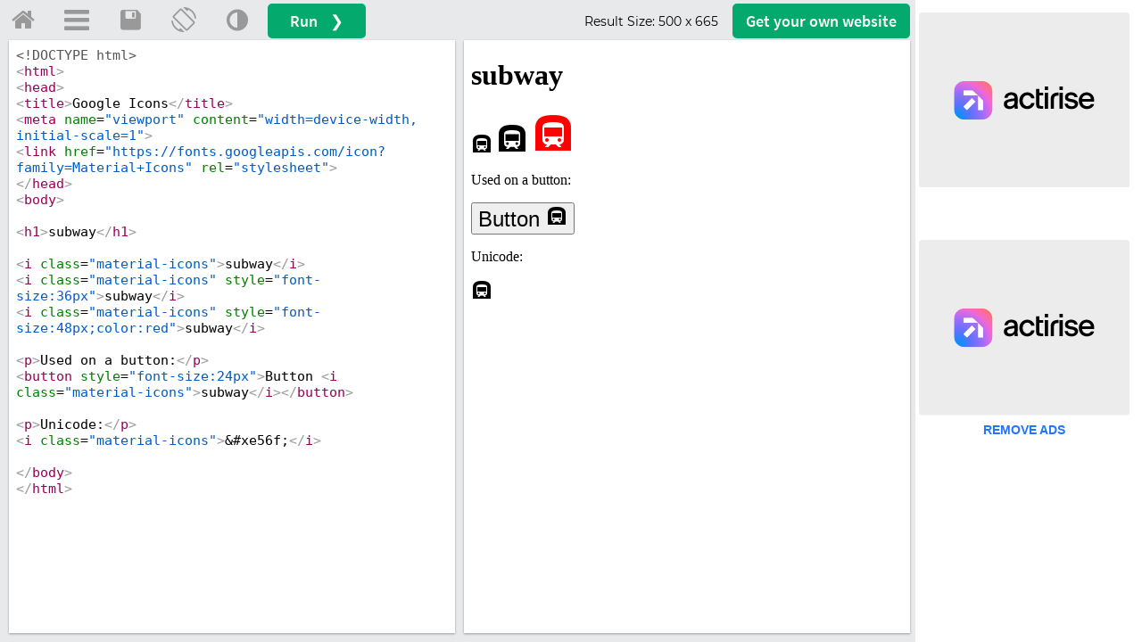

--- FILE ---
content_type: text/html
request_url: https://www.w3schools.com/icons/tryit.asp?filename=tryicons_google-subway
body_size: 9423
content:

<!DOCTYPE html>
<html lang="en-US">
<head>
<title>W3Schools Tryit Editor</title>
<meta name="viewport" content="width=device-width">
<meta name="viewport" content="width=device-width, initial-scale=1.0">
<meta property="og:image" content="https://www.w3schools.com/images/w3schools_logo_436_2.png">
<meta property="og:image:type" content="image/png">
<meta property="og:image:width" content="436">
<meta property="og:image:height" content="228">
<meta property="og:title" content="W3Schools online HTML editor">
<meta property="og:description" content="The W3Schools online code editor allows you to edit code and view the result in your browser">
<link rel="stylesheet" href="/lib/w3schools.css?v=1.0.1">
<link rel="icon" href="https://www.w3schools.com/favicon.ico">
<link rel="apple-touch-icon" sizes="180x180" href="/apple-touch-icon.png">
<link rel="icon" type="image/png" sizes="32x32" href="/favicon-32x32.png">
<link rel="icon" type="image/png" sizes="16x16" href="/favicon-16x16.png">
<link rel="manifest" href="/site.webmanifest" crossorigin="use-credentials">
<link rel="mask-icon" href="/safari-pinned-tab.svg" color="#04aa6d">
<meta name="msapplication-TileColor" content="#00a300">
<meta name="theme-color" content="#ffffff">
<link rel='stylesheet' href='/lib/codemirror.css'>
<script src='/lib/codemirror.js'></script>
<script src='/lib/codemirror_jsx.js'></script>

<link rel="stylesheet" href="/lib/sparteo.css?v=1.0.2">
<script data-cfasync=false data-no-optimize=1 data-wpmeteor-nooptimize=true nowprocket>window.FAST_CMP_OPTIONS={domainUid:"849c868d-5fd6-58f9-8963-b1468ae3b279",countryCode:"NO",jurisdiction:"tcfeuv2",customOpener: true,policyUrl:"https://www.w3schools.com/about/about_privacy.asp",displaySynchronous:!1,publisherName:"W3Schools",publisherLogo:function(r){return r.createElement("img",{src:"https://www.w3schools.com/images/w3schools_logo_500_04AA6D.webp",height:"40"})},bootstrap:{excludedIABVendors:[],excludedGoogleVendors:[]},custom:{vendors:[]},},function(){var o={484:function(r){window.FAST_CMP_T0=Date.now(),window.FAST_CMP_QUEUE={},window.FAST_CMP_QUEUE_ID=0,r.exports={name:"light",handler:function(){var r=Array.prototype.slice.call(arguments);if(!r.length)return Object.values(window.FAST_CMP_QUEUE);"ping"===r[0]?"function"==typeof r[2]&&r[2]({cmpLoaded:!1,cmpStatus:"stub",apiVersion:"2.0",cmpId:parseInt("388",10)}):window.FAST_CMP_QUEUE[window.FAST_CMP_QUEUE_ID++]=r}}}},n={};function e(r){return(e="function"==typeof Symbol&&"symbol"==typeof Symbol.iterator?function(r){return typeof r}:function(r){return r&&"function"==typeof Symbol&&r.constructor===Symbol&&r!==Symbol.prototype?"symbol":typeof r})(r)}var r,a=function r(e){var a=n[e];if(void 0!==a)return a.exports;var t=n[e]={exports:{}};return o[e](t,t.exports,r),t.exports}(484),i="__tcfapiLocator",c=window,t=c;for(;t;){try{if(t.frames[i]){r=t;break}}catch(o){}if(t===c.top)break;t=t.parent}if("custom"!==c.FAST_CMP_HANDLER)for(var s in r?(c.__tcfapi=a.handler,c.FAST_CMP_HANDLER=a.name):(function r(){var e=c.document,a=!!c.frames[i];if(!a)if(e.body){var t=e.createElement("iframe");t.style.cssText="display:none",t.name=i,e.body.appendChild(t)}else setTimeout(r,5);return!a}(),c.__tcfapi=a.handler,c.FAST_CMP_HANDLER=a.name,c.addEventListener("message",function(t){var o="string"==typeof t.data,r={};if(o)try{r=JSON.parse(t.data)}catch(t){}else r=t.data;var n="object"===e(r)?r.__tcfapiCall:null;n&&window.__tcfapi(n.command,n.version,function(r,e){var a={__tcfapiReturn:{returnValue:r,success:e,callId:n.callId}};t&&t.source&&t.source.postMessage&&t.source.postMessage(o?JSON.stringify(a):a,"*")},n.parameter)},!1)),window.FAST_CMP_QUEUE||{})c.__tcfapi.apply(null,window.FAST_CMP_QUEUE[s])}()</script>
<script data-cfasync=false data-no-optimize=1 data-wpmeteor-nooptimize=true nowprocket async charset=UTF-8 src=https://static.fastcmp.com/fast-cmp-stub.js></script>
<!-- Google Tag Manager -->
<script>
(function(w,d,s,l,i){w[l]=w[l]||[];w[l].push({'gtm.start':
new Date().getTime(),event:'gtm.js'});var f=d.getElementsByTagName(s)[0],
j=d.createElement(s),dl=l!='dataLayer'?'&l='+l:'';j.async=true;j.src=
'https://www.googletagmanager.com/gtm.js?id='+i+dl;f.parentNode.insertBefore(j,f);
})(window,document,'script','dataLayer','GTM-KTCFC3S');

var subjectFolder = location.pathname;
subjectFolder = subjectFolder.replace("/", "");
if (subjectFolder.startsWith("python/") == true ) {
  if (subjectFolder.includes("/numpy/") == true ) {
    subjectFolder = "numpy/"
  } else if (subjectFolder.includes("/pandas/") == true ) {
      subjectFolder = "pandas/"
  } else if (subjectFolder.includes("/scipy/") == true ) {
      subjectFolder = "scipy/"
  }
}
subjectFolder = subjectFolder.substr(0, subjectFolder.indexOf("/"));
</script>
<!-- End Google Tag Manager -->
<script src="/lib/uic.js?v=1.1.0"></script>
<script src="/lib/uic_prov.js?v=1.4.6"></script>
<script data-cfasync="false" type="text/javascript">

uic_prov_pre("tryit","",subjectFolder);
if (window.addEventListener) {              
    window.addEventListener("resize", browserResize);
} else if (window.attachEvent) {                 
    window.attachEvent("onresize", browserResize);
}
var xbeforeResize = window.innerWidth;

function browserResize() {
    var afterResize = window.innerWidth;
    if ((xbeforeResize < (970) && afterResize >= (970)) || (xbeforeResize >= (970) && afterResize < (970)) ||
        (xbeforeResize < (728) && afterResize >= (728)) || (xbeforeResize >= (728) && afterResize < (728)) ||
        (xbeforeResize < (468) && afterResize >= (468)) ||(xbeforeResize >= (468) && afterResize < (468))) {
        xbeforeResize = afterResize;
        uic_prov_run();
    }
    if (window.screen.availWidth <= 768) {
      restack(window.innerHeight > window.innerWidth);
    }
    fixDragBtn();
    showFrameSize();  
  
      
}
var fileID = "";
</script>
<style>
* {
  -webkit-box-sizing: border-box;
  -moz-box-sizing: border-box;
  box-sizing: border-box;
}
body {
  color:#000000;
  margin:0px;
  font-size:100%;
}
.trytopnav {
  height:48px;
  overflow:hidden;
  min-width:380px;
  position:absolute;
  width:100%;
  top:99px;

  background-color:#E7E9EB;
}
.topnav-icons {
  margin-right:8px;
}
.trytopnav a,.trytopnav button {
  color:#999999;
}
.w3-bar .w3-bar-item:hover {
  color:#757575 !important;
}
a.w3schoolslink {
  padding:0 !important;
  display:inline !important;
}
a.w3schoolslink:hover,a.w3schoolslink:active {
  text-decoration:underline !important;
  background-color:transparent !important;
}
#dragbar{
  position:absolute;
  cursor: col-resize;
  z-index:3;
  padding:5px;
}
#shield {
  display:none;
  top:0;
  left:0;
  width:100%;
  position:absolute;
  height:100%;
  z-index:4;
}
#framesize {
  font-family: 'Montserrat', 'Source Sans Pro', sans-serif;
  font-size: 14px;
}
#container {
  background-color:#E7E9EB;
  width:100%;
  overflow:auto;
  position:absolute;
  top:144px;

  bottom:0;
  height:auto;
}
#textareacontainer, #iframecontainer {
  float:left;
  height:100%;
  width:50%;
}

#textarea, #textarea2, #iframe {
  height:100%;
  width:100%;
  padding-bottom:10px;
  padding-top:1px;
}
#textarea {
  padding-left:10px;
  padding-right:5px;  
}
#iframe {
  padding-left:5px;
  padding-right:10px;  
  position:relative;  
  
}
#textareawrapper {
  width:100%;
  height:100%;
  
  overflow:auto;
  
  background-color: #ffffff;
  position:relative;
  
    box-shadow:0 1px 3px rgba(0,0,0,0.12), 0 1px 2px rgba(0,0,0,0.24);
  
}
#iframewrapper {
  width:100%;
  height:100%;
  -webkit-overflow-scrolling: touch;
  background-color: #ffffff;
  
    box-shadow:0 1px 3px rgba(0,0,0,0.12), 0 1px 2px rgba(0,0,0,0.24);
  
}
#textareaCode, #textareaCode2 {
  background-color: #ffffff;
  font-family: consolas,Menlo,"courier new",monospace;
  font-size:15px;
  height:100%;
  width:100%;
  padding:8px;
  resize: none;
  border:none;
  line-height:normal;    
}
/*
  .localhostcontainer {
    position:absolute;
    width:auto;
    right:0;
    left:0;
    z-index:2;
    padding:4px 12px;
    border-bottom:1px solid #d9d9d9;
    background-color:#E7E9EB;
  }
  .localhostdiv {
    overflow:hidden;
    font-family:arial;
    border:1px solid #d9d9d9;
    background-color:#fff;
    font-size:14px;
    padding-left:10px;
  }
*/

.localhostoutercontainer {
  position: absolute;
  width: auto;
  left:5px;
  right:10px;
  background-color: #E7E9EB;
  height: 30px;
  z-index: 9;
}
.localhostoutercontainer.horizontal {
  left:10px;
}
.localhostcontainer {
  position:relative;
  width:auto;
  right:0;
  left:0;
  z-index:2;
  xpadding:6px 12px;
  xxborder-bottom:1px solid #d9d9d9;
  background-color:#F1F1F1;
  background-color:#38444d;
  border-top-right-radius:10px;
  border-top-left-radius:10px;
  overflow:hidden;
  padding-top:4px;
}
.localhostdiv {
  overflow:hidden;
  font-family:arial;
  color:#000;
  background-color:#fff;
  font-size:15px;
  padding-left:10px;
  border-radius:20px;
  width:60%;
  float:left;
  font-family: consolas,Menlo,"courier new",monospace;  
}
.localhostbuttoncontainer {
  width:20%;
  min-width:100px;
  color:#ffc107;
  float:left;  
  font-size:16px;
  overflow:auto;
}
div.localhostbuttoncontainer span{
  display:inline-block;
  color:#ffc107;
  position:relative;
  padding-bottom:4px;
  padding-left:2px;  
}

div.localhostbuttoncontainer span:first-child{
  color:#dc3545;
  padding-left:12px;

}
div.localhostbuttoncontainer span:last-child{
  color:#04AA6D;
  padding-left:2px;    
}

body.darktheme .localhostoutercontainer {
  background-color: #38444d;
}
body.darktheme .localhostcontainer {
  background-color:rgb(21,32,43)
}

body.darktheme .localhostdiv {
  border:1px solid #595959;
  background-color:#ffffff;
}

/**/


  #filenamecontainer {
    position:absolute;
    text-align:center;
    z-index:4;
    width:100%;
  }
  #filenamecontainer span {
    opacity:0.9;
    padding:1px 6px;
    font-family:Consolas;
    background-color:#E7E9EB;
    font-size:16px;
  }
  body.darktheme #filenamecontainer span {
    background-color:#555555;
    color:#E7E9EB;
  }

.CodeMirror.cm-s-default {
  line-height:normal;
  padding: 4px;
  
  height:100%;
  width:100%;
}

#iframeResult, #iframeSource {
  background-color: #ffffff;
  
  
  height:100%;
  width:100%;  
}

#stackV {background-color:#999999;}
#stackV:hover {background-color:#BBBBBB !important;}
#stackV.horizontal {background-color:transparent;}
#stackV.horizontal:hover {background-color:#BBBBBB !important;}
#stackH.horizontal {background-color:#999999;}
#stackH.horizontal:hover {background-color:#999999 !important;}
#textareacontainer.horizontal,#iframecontainer.horizontal{
  height:50%;
  float:none;
  width:100%;
}


#textarea.horizontal{
  height:100%;
  padding-left:10px;
  padding-right:10px;
}
#iframe.horizontal{
  height:100%;
  padding-right:10px;
  padding-bottom:10px;
  padding-left:10px;  
}
#container.horizontal{
  min-height:200px;
  margin-left:0;
}
#tryitLeaderboard {
  overflow:hidden;
  text-align:center;
  margin-top:5px;
  height:90px;
}
.w3-dropdown-content {width:350px}

#breadcrumb ul {
  font-family:'Montserrat', 'Source Sans Pro', sans-serif;
  list-style: none;
  display: inline-table;
  padding-inline-start: 1px;
  font-size: 12px;
  margin-block-start: 6px;
  margin-block-end: 6px;	
}
#breadcrumb li {
  display: inline;
}
#breadcrumb a {
  float: left;
  background: #E7E9EB;
  padding: 3px 10px 3px 20px;
  position: relative;
  margin: 0 5px 0 0; 
  text-decoration: none;
  color: #555;
}
#breadcrumb a:after {
  content: "";  
  border-top: 12px solid transparent;
  border-bottom: 12px solid transparent;
  border-left: 12px solid #E7E9EB;
  position: absolute; 
  right: -12px;
  top: 0;
  z-index: 1;
}
#breadcrumb a:before {
  content: "";  
  border-top: 12px solid transparent;
  border-bottom: 12px solid transparent;
  border-left: 12px solid #fff;
  position: absolute; 
  left: 0; 
  top: 0;
}
#breadcrumb ul li:first-child a:before {
  display: none; 
}
#breadcrumb ul:last-child li{
  padding-right: 5px;
}
#breadcrumb ul li a:hover {
  background: #04AA6D;
  color:#fff;
}
#breadcrumb ul li a:hover:after {
  border-left-color: #04AA6D;
  color:#fff;
}
#breadcrumb li:last-child {
  display: inline-block!important;
  margin-top: 3px!important;
}
#runbtn {
  background-color:#04AA6D;
  color:white;
  font-family: 'Source Sans Pro', sans-serif;
  font-size:18px;
  padding:6px 25px;
  margin-top:4px;
  border-radius:5px;
  word-spacing:10px;
}
#runbtn:hover {
  background-color: #059862 !important;
  color:white!important;
}
#getwebsitebtn {
  background-color:#04AA6D;
  font-family: 'Source Sans Pro', sans-serif;  
  color: white;
  font-size: 18px;
  padding:6px 15px;
  margin-top:4px;
  margin-right: 10px;
  display: block;
  float: right;
  border-radius: 5px;
}
#getwebsitebtn:hover {
  background-color: #059862 !important;
  color:white!important;
}

@media screen and (max-width: 727px) {
  #breadcrumb {display:none;}
  #tryhome  {display:block;}
}
@media screen and (max-width: 467px) {
  .w3-dropdown-content {width:100%}
}
@media only screen and (max-device-width: 768px) {
  #iframewrapper {overflow: auto;}
  #container     {min-width:310px;}
  .stack         {display:none;}
  #tryhome       {display:block;}
  .trytopnav     {min-width:310px;}  
}

#iframewrapper {
	
}

/*
  .tabs-container {
  height:100%;
  overflow:auto;
  }
  .tabs {
    list-style-type: none;
    padding: 0;
    margin: 0;
    background-color:#E7E9EB;
    
  }
  .tab {
    padding: 5px 10px;
    background: #ddd;
    width: fit-content;
    display: inline-block;
    border-top-left-radius: 10px;
    border-top-right-radius: 10px;            
  
    }
  .tab.active {
    background: #fff;
  }
  
  .tab-pane {
    display: none;
  }
  .tab-pane.active { 
    display: block;
  }
*/

.tabitem, #resttab {
  position:absolute;
  z-index:2;
  font-family: Consolas, 'Source Code Pro', Menlo, Monaco, 'Andale Mono', 'Ubuntu Mono', monospace;
  padding:4px 15px;  
  width:70px;
  cursor:pointer;
}

/*  
#progqcstab {
  width:120px;
  left:0;
}
#prog2qcstab {
  width:100px;
  left:120px;
}
#childtemplatetab {
  width:150px;
  left:220px;
}
*/
.tabitem {
  background-color:lightgray;  
  color:#000;
  border-top-left-radius:5px;
  border-top-right-radius:5px;
  border: 1px solid #E7E9EB;
  border-bottom:none;
}
#resttab {
  cursor:default;
  z-index:1;
  background-color:#E7E9EB;
  border-bottom: 1px solid #E7E9EB;
  width:100%;
  left:0px;
}
.tabitem.tabselected{
  background-color:#ffffff;  
  border: 1px solid #ffffff;
}
.tabitem:hover {
  background-color:#bfbfbf;;
}
.tabitem.tabselected:hover {
  background-color:#ffffff;;
}

.darktheme .tabitem {
  background-color: #4b5b68;
  color: #ffffff !important;
  border: 1px solid #444;
  border-bottom-color:rgb(21,32,43);
}
.darktheme .tabitem.tabselected{
  background-color:rgb(21,32,43);  
  border: 1px solid rgb(21,32,43);
}
.darktheme .tabitem:hover {
  background-color: #404e59;
}
.darktheme .tabitem.tabselected:hover{
  background-color:rgb(21,32,43);  
}
.darktheme #resttab {
  background-color:#38444d;
  border-bottom: 1px solid #38444d;  
}

/**/
.fa {
  padding: 10px 10px!important;
}
a.topnav-icons, a.topnav-icons.fa-home, a.topnav-icons.fa-menu, button.topnav-icons.fa-adjust {
    font-size: 28px!important;
}
.darktheme #breadcrumb li {
  color:#fff;
}
.darktheme #breadcrumb a {
  background:#616161;
  background-color:#38444d;  
  color: #ddd;
}	
.darktheme #breadcrumb a:after {
  border-left: 12px solid #616161;
  border-left: 12px solid #38444d; 
}
.darktheme #breadcrumb a:before {
  border-left: 12px solid rgb(40, 44, 52);
  border-left: 12px solid #1d2a35;  
}
.darktheme .currentcrumb {
  color:#ddd;
}

body.darktheme {
  background-color:rgb(40, 44, 52);
  background-color:#1d2a35;
}
body.darktheme #tryitLeaderboard{
  background-color:rgb(40, 44, 52);
  background-color:#1d2a35;  
}
body.darktheme .trytopnav{
  background-color:#616161;
  background-color:#38444d;
  color:#dddddd;
}
body.darktheme #container {
  background-color:#616161;
  background-color:#38444d;
}
body.darktheme .trytopnav a {
  color:#dddddd;
}
body.darktheme #textareaCode {
  background-color:rgb(40, 44, 52);
  color:#fff;
}

body.darktheme #textareawrapper {
  background-color:rgb(21,32,43);
}
body.darktheme .tabs {
    background-color:#38444d;
  }
body.darktheme .tab {
    background: rgb(21,32,43);
    color:#fff;
    opacity:0.5;
    }
body.darktheme .tab.active {
    background: rgb(21,32,43);
    color:#fff;    
    opacity:1;
  }

body.darktheme ::-webkit-scrollbar {width:12px;height:3px;}
body.darktheme ::-webkit-scrollbar-track-piece {background-color:#000;}
body.darktheme ::-webkit-scrollbar-thumb {height:50px;background-color: #616161; background-color:#38444d;}
body.darktheme ::-webkit-scrollbar-thumb:hover {background-color: #aaaaaa;background-color: #4b5b68}


/*
#file1filetab, #resttab {
  position:absolute;
  z-index:2;
  font-family:arial;
  padding:4px 12px;
}
#file1filetab {
  width:auto;
  left:0;
  border-top-left-radius: 10px;
  border-top-right-radius: 10px;            
}
#resttab {
  z-index:1;
  background-color:#E7E9EB;
  width:100%;
  left:0px;
}
.tabitem {
  background-color:#eaeaea;
}
.tabitem.tabselected{ 
  background-color:#fff;
}
.darktheme .tabitem {
  background-color:#444;
}
.darktheme .tabitem.tabselected{
  background-color:rgb(21,32,43);
}
.darktheme #resttab {
  background-color:#38444d;
}
*/
.darktheme #file1filetab {
  border-right:1px solid rgb(21,32,43);
}

</style>
<!--[if lt IE 8]>
<style>
#textareacontainer, #iframecontainer {width:48%;}
#container {height:500px;}
#textarea, #iframe {width:90%;height:450px;}
#textareaCode, #textareaCode2, #iframeResult, .codewindow {height:450px;}
.stack {display:none;}
</style>
<![endif]-->
</head>
<body>
<!-- Google Tag Manager (noscript) -->
<noscript><iframe src="https://www.googletagmanager.com/ns.html?id=GTM-KTCFC3S"
height="0" width="0" style="display:none;visibility:hidden"></iframe></noscript>
<!-- End Google Tag Manager (noscript) -->

<div id='tryitLeaderboard'>
</div>

<div class="trytopnav">
<div class="w3-bar" style="overflow:auto">
  <a id="tryhome" href="https://www.w3schools.com" target="_blank" title="w3schools.com Home" class="w3-button w3-bar-item topnav-icons fa fa-home ga-tryit" style="margin-top:-2px;"></a>
  <a href="javascript:void(0);" onclick="openMenu()" id="menuButton" title="Open Menu" class="w3-dropdown-click w3-button w3-bar-item topnav-icons fa fa-menu ga-tryit" style="margin-top:-2px;"></a>

  <a href="javascript:void(0);" onclick="spaceIt.showDialog()" title="Save code" class="w3-button w3-bar-item topnav-icons fa fa-save ga-tryit" style="margin-top:-2px;"></a>

  <a href="javascript:void(0);" onclick="restack(currentStack)" title="Change Orientation" class="w3-button w3-bar-item w3-hide-small topnav-icons fa fa-rotate ga-tryit" style="margin-top:-2px;"></a>
  <a href="javascript:void(0);" onclick="retheme()" title="Change Theme" class="w3-button w3-bar-item topnav-icons fa fa-adjust ga-tryit" style="margin-top:-2px;"></a>

  <button id="runbtn" class="w3-button w3-bar-item w3-hover-white w3-hover-text-green ga-tryit" onclick="submitTryit(1);uic_prov_run();">Run &#10095;</button>

  <a id="getwebsitebtn" class="w3-button w3-bar-item w3-hover-white w3-hover-text-green w3-hide-small ga-tryit" href="https://www.w3schools.com/spaces/" target="_blank">Get your<span class='w3-hide-medium'> own</span> website</a>
  <!--<span class="w3-right w3-hide-small xxw3-hide-medium" style="padding:8px 8px 8px 8px;display:block"></span>-->
  <span class="w3-right w3-hide-small" style="padding:8px 16px 8px 0;display:block;float:right;font-size:16px;margin-top:4px"><span id="framesize"></span></span>
</div>

</div>

<div id="shield"></div>

<a href="javascript:void(0)" id="dragbar"></a>
<div id="container">
  <div id="navbarDropMenu" class="w3-dropdown-content w3-bar-block w3-border" style="z-index:5">
    <!--<span onclick="openMenu()" class="w3-button w3-display-topright w3-transparent ws-hover-black" title="Close Menu" style="font-weight:bold;padding-top:10px;padding-bottom:11px;">&times;</span>-->
    <div class="w3-bar-block">
      
      <a class="w3-bar-item w3-button ga-tryit" href='javascript:void(0);' title="Run Code" onclick="openMenu();submitTryit(1);uic_prov_run();"><span style="display:inline-block;font-size:26px;margin-left:15px;margin-right:22px">&#10095;</span><span style="position:relative;top:-4px;left:2px;">Run Code <span style="float:right;font-size:10px;color:#333;margin-top:18px;">Ctrl+Alt+R</span></span></a>
      
        <a class="w3-bar-item w3-button ga-tryit" href="javascript:void(0);" title="Save" onclick="openMenu();spaceIt.showDialog()"><i class="fa fa-save" style="font-size:26px;margin-right:10px;"></i><span style="position:relative;top:-4px;left:2px;">Save Code  <span style="float:right;font-size:10px;color:#333;margin-top:18px;">Ctrl+Alt+A</span></span></a>
      
      <a class="w3-bar-item w3-button ga-tryit" href='javascript:void(0);' title="Change Orientaton" onclick="openMenu();restack(currentStack)"><i class="fa fa-rotate" style="font-size:26px;margin-left:-4px;margin-right:8px"></i><span style="position:relative;top:-4px;left:2px;">Change Orientation  <span style="float:right;font-size:10px;color:#333;margin-top:18px;">Ctrl+Alt+O</span></span></a>
      <a class="w3-bar-item w3-button ga-tryit" href='javascript:void(0);' title="Change Theme" onclick="openMenu();retheme()"><i class="fa fa-adjust" style="font-size:26px;margin-right:8px"></i><span style="position:relative;top:-4px;left:2px;">Change Theme  <span style="float:right;font-size:10px;color:#333;margin-top:18px;">Ctrl+Alt+D</span></span></a>
      <a class="w3-bar-item w3-button ga-tryit" style="height: 62px;padding-top: 18px;" href='https://spaces.w3schools.com' target="_blank" title="Go to Spaces"><img style="margin-left:9px;margin-right:15px;margin-bottom: 8px;" src="/images/spaces-icon-tryit.svg" loading="lazy" /><span style="position:relative;top:-4px;left:2px;">Go to Spaces <span style="float:right;font-size:10px;color:#333;margin-top:8px;">Ctrl+Alt+P</span></span></a>    
    </div>
    <footer class="w3-container w3-small ws-grey">
      <p>
        <a style="display:inline;padding:0;" href="/about/about_privacy.asp" target="_blank" onclick="openMenu();" class="w3-hover-none ws-hover-text-green ga-tryit">Privacy policy</a> and 
        <a style="display:inline;padding:0;" href="/about/about_copyright.asp" target="_blank" onclick="openMenu();" class="w3-hover-none ws-hover-text-green ga-tryit">Copyright 1999-2026</a>
      </p>
    </footer>
  </div>
  <div id="menuOverlay" class="w3-overlay w3-transparent" style="cursor:pointer;z-index:4"></div>
  <div id="textareacontainer">
    <div id="textarea">
      <div id="textareawrapper">
        
            <textarea autocomplete="off" id="textareaCode" wrap="logical" spellcheck="false"><!DOCTYPE html>
<html>
<head>
<title>Google Icons</title>
<meta name="viewport" content="width=device-width, initial-scale=1">
<link href="https://fonts.googleapis.com/icon?family=Material+Icons" rel="stylesheet">
</head>
<body>

<h1>subway</h1>

<i class="material-icons">subway</i>
<i class="material-icons" style="font-size:36px">subway</i>
<i class="material-icons" style="font-size:48px;color:red">subway</i>

<p>Used on a button:</p>
<button style="font-size:24px">Button <i class="material-icons">subway</i></button>

<p>Unicode:</p>
<i class="material-icons">&amp;#xe56f;</i>

</body>
</html>
</textarea>
            <form id="codeForm" autocomplete="off" style="margin:0px;display:none;">
              <input type="hidden" name="code" id="code" />
            </form>
                  
       </div>
    </div>
  </div>
  <div id="iframecontainer">
    <div id="iframe">
      
      
      <div id="iframewrapper">
                
      </div>
    </div>
  </div>
  
</div>
<script>
submitTryit()
function submitTryit(n) {
  var textArr = [], tno = 0;
  
    if (window.editor) {
      window.editor.save();
    }
  
    var text = document.getElementById("textareaCode").value;
    textArr[0] = document.getElementById("textareaCode").value;
  
  var ifr = document.createElement("iframe");
  ifr.setAttribute("frameborder", "0");
  ifr.setAttribute("id", "iframeResult");
  ifr.setAttribute("name", "iframeResult");  

  ifr.setAttribute("allowfullscreen", "true");  

  document.getElementById("iframewrapper").innerHTML = "";
  document.getElementById("iframewrapper").appendChild(ifr);
    
  var ifrw = (ifr.contentWindow) ? ifr.contentWindow : (ifr.contentDocument.document) ? ifr.contentDocument.document : ifr.contentDocument;
  ifrw.document.open();
  
  ifrw.document.write(text);  
  ifrw.document.close();
  //23.02.2016: contentEditable is set to true, to fix text-selection (bug) in firefox.
  //(and back to false to prevent the content from being editable)
  //(To reproduce the error: Select text in the result window with, and without, the contentEditable statements below.)  
  if (ifrw.document.body && !ifrw.document.body.isContentEditable) {
    ifrw.document.body.contentEditable = true;
    ifrw.document.body.contentEditable = false;
  }
    
}

function hideSpinner() {
  document.getElementById("runloadercontainer").style.display = "none";
}
function displaySpinner() {
  var i, c, w, h, r, top;
  i = document.getElementById("iframeResult");
  w = w3_getStyleValue(i, "width");
  h = w3_getStyleValue(i, "height");
  c = document.getElementById("runloadercontainer");
  c.style.width = w;
  c.style.height = h;
  c.style.display = "block";
  w = Number(w.replace("px", "")) / 5;
  r = document.getElementById("runloader");
  r.style.width = w + "px";
  r.style.height = w + "px";
  h = w3_getStyleValue(r, "height");
  h = Number(h.replace("px", "")) / 2;
  top = w3_getStyleValue(c, "height");
  top = Number(top.replace("px", "")) / 2;
  top = top - h
  r.style.top = top + "px";
}

var currentStack=true;
if ((window.screen.availWidth <= 768 && window.innerHeight > window.innerWidth) || "" == " horizontal") {restack(true);}
function restack(horizontal) {
    var tc, ic, t, i, c, f, sv, sh, d, b, height, flt, width;
    tc = document.getElementById("textareacontainer");
    ic = document.getElementById("iframecontainer");
    t = document.getElementById("textarea");
    i = document.getElementById("iframe");
    c = document.getElementById("container");    
    sv = document.getElementById("stackV");
    sh = document.getElementById("stackH");
    b = document.getElementsByClassName("localhostoutercontainer");
    tc.className = tc.className.replace("horizontal", "");
    ic.className = ic.className.replace("horizontal", "");        
    t.className = t.className.replace("horizontal", "");        
    i.className = i.className.replace("horizontal", "");        
    c.className = c.className.replace("horizontal", "");                        
    if (b[0]) {b[0].className = b[0].className.replace("horizontal", "")};
    if (sv) {sv.className = sv.className.replace("horizontal", "")};
    if (sv) {sh.className = sh.className.replace("horizontal", "")};
    stack = "";
    if (horizontal) {
        tc.className = tc.className + " horizontal";
        ic.className = ic.className + " horizontal";        
        t.className = t.className + " horizontal";        
        i.className = i.className + " horizontal";                
        c.className = c.className + " horizontal";                
        if (sv) {sv.className = sv.className + " horizontal"};
        if (sv) {sh.className = sh.className + " horizontal"};
        if (b[0]) {b[0].className = b[0].className + " horizontal"};        
        stack = " horizontal";
        document.getElementById("textareacontainer").style.height = "50%";
        document.getElementById("iframecontainer").style.height = "50%";
        document.getElementById("textareacontainer").style.width = "100%";
        document.getElementById("iframecontainer").style.width = "100%";
        currentStack=false;
    } else {
        document.getElementById("textareacontainer").style.height = "100%";
        document.getElementById("iframecontainer").style.height = "100%";
        document.getElementById("textareacontainer").style.width = "50%";
        document.getElementById("iframecontainer").style.width = "50%";
        currentStack=true;        
    }
    fixDragBtn();
    showFrameSize();
      
}
function showFrameSize() {
  var t;
  var width, height;
  width = Number(w3_getStyleValue(document.getElementById("iframeResult"), "width").replace("px", "")).toFixed();
  height = Number(w3_getStyleValue(document.getElementById("iframeResult"), "height").replace("px", "")).toFixed();
  document.getElementById("framesize").innerHTML = "Result Size: <span>" + width + " x " + height + "</span>";
}
var dragging = false;
var stack;
var sidebarwidth = 0;
function fixDragBtn() {
  var textareawidth, leftpadding, dragleft, containertop, buttonwidth;
  var containertop = Number(w3_getStyleValue(document.getElementById("container"), "top").replace("px", ""));
  if (stack != " horizontal") {
    document.getElementById("dragbar").style.width = "5px";    
    textareasize = Number(w3_getStyleValue(document.getElementById("textareawrapper"), "width").replace("px", ""));
    leftpadding = Number(w3_getStyleValue(document.getElementById("textarea"), "padding-left").replace("px", ""));
    buttonwidth = Number(w3_getStyleValue(document.getElementById("dragbar"), "width").replace("px", ""));
    textareaheight = w3_getStyleValue(document.getElementById("textareawrapper"), "height");
    dragleft = textareasize + leftpadding + (leftpadding / 2) - (buttonwidth / 2);
    document.getElementById("dragbar").style.top = containertop + "px";
    document.getElementById("dragbar").style.left = dragleft + "px";
    document.getElementById("dragbar").style.height = textareaheight;
    document.getElementById("dragbar").style.cursor = "col-resize";
    
  } else {
    document.getElementById("dragbar").style.height = "5px";
    if (window.getComputedStyle) {
        textareawidth = window.getComputedStyle(document.getElementById("textareawrapper"),null).getPropertyValue("height");
        textareaheight = window.getComputedStyle(document.getElementById("textareawrapper"),null).getPropertyValue("width");
        leftpadding = window.getComputedStyle(document.getElementById("textarea"),null).getPropertyValue("padding-top");
        buttonwidth = window.getComputedStyle(document.getElementById("dragbar"),null).getPropertyValue("height");
    } else {
        dragleft = document.getElementById("textareawrapper").currentStyle["width"];
    }
    textareawidth = Number(textareawidth.replace("px", ""));
    leftpadding = Number(leftpadding .replace("px", ""));
    buttonwidth = Number(buttonwidth .replace("px", ""));
    dragleft = containertop + textareawidth + leftpadding + (leftpadding / 2);
    document.getElementById("dragbar").style.top = dragleft + "px";
    document.getElementById("dragbar").style.left = "5px";
    document.getElementById("dragbar").style.width = textareaheight;
    document.getElementById("dragbar").style.cursor = "row-resize";        
  }
}
function dragstart(e) {
  e.preventDefault();
  dragging = true;
  var main = document.getElementById("iframecontainer");
}
function dragmove(e) {
  if (dragging) 
  {
    document.getElementById("shield").style.display = "block";        
    if (stack != " horizontal") {
      if (document.getElementById("sidebar")) {
        sidebarwidth = Number(w3_getStyleValue(document.getElementById("sidebar"), "width").replace("px", ""));
        if (!sidebarwidth) sidebarwidth = 0;
      }
      var percentage = (e.pageX / (window.innerWidth - (sidebarwidth + 15))) * 100;
      if (percentage > 5 && percentage < 98) {
        var mainPercentage = 100-percentage;
        document.getElementById("textareacontainer").style.width = percentage + "%";
        document.getElementById("iframecontainer").style.width = mainPercentage + "%";
        fixDragBtn();
      }
    } else {
      var containertop = Number(w3_getStyleValue(document.getElementById("container"), "top").replace("px", ""));
      var percentage = ((e.pageY - containertop + 20) / (window.innerHeight - containertop + 20)) * 100;
      if (percentage > 5 && percentage < 98) {
        var mainPercentage = 100-percentage;
        document.getElementById("textareacontainer").style.height = percentage + "%";
        document.getElementById("iframecontainer").style.height = mainPercentage + "%";
        fixDragBtn();
      }
    }
    showFrameSize();  
  
      
  }
}
function dragend() {
  document.getElementById("shield").style.display = "none";
  dragging = false;
  var vend = navigator.vendor;
  if (window.editor && vend.indexOf("Apple") == -1) {
      window.editor.refresh();
  }
}
if (window.addEventListener) {              
  document.getElementById("dragbar").addEventListener("mousedown", function(e) {dragstart(e);});
  document.getElementById("dragbar").addEventListener("touchstart", function(e) {dragstart(e);});
  window.addEventListener("mousemove", function(e) {dragmove(e);});
  window.addEventListener("touchmove", function(e) {dragmove(e);});
  window.addEventListener("mouseup", dragend);
  window.addEventListener("touchend", dragend);
  window.addEventListener("load", fixDragBtn);
  window.addEventListener("load", showFrameSize);
  window.addEventListener("load", addKeyboardShortcut);  
  
}

function addKeyboardShortcut() {
  window.addEventListener("keydown", addRunShortcut);
}

function addRunShortcut() {

  if (event.ctrlKey && event.altKey && (event.key == "r" || event.key == "R")) {
    document.getElementById("runbtn").click();
  }

  if (event.ctrlKey && event.altKey && (event.key == "o" || event.key == "O")) {
    restack(currentStack);
  }
  if (event.ctrlKey && event.altKey && (event.key == "d" || event.key == "D")) {
    retheme();
  }
  if (event.ctrlKey && event.altKey && (event.key == "a" || event.key == "A")) {
    spaceIt.showDialog();
  }
  if (event.ctrlKey && event.altKey && (event.key == "p" || event.key == "P")) {
    window.open("https://spaces.w3schools.com");
  }
}

function retheme() {
  var cc = document.body.className;
  if (cc.indexOf("darktheme") > -1) {
    document.body.className = cc.replace("darktheme", "");
    if (opener) {opener.document.body.className = cc.replace("darktheme", "");}
    localStorage.setItem("preferredmode", "light");
  } else {
    document.body.className += " darktheme";
    if (opener) {opener.document.body.className += " darktheme";}
    localStorage.setItem("preferredmode", "dark");
  }
}
(
function setThemeMode() {
  var x = localStorage.getItem("preferredmode");
  if (x == "dark") {
    document.body.className += " darktheme";
  }
})();
function colorcoding() {
  var ua = navigator.userAgent;
  //Opera Mini refreshes the page when trying to edit the textarea.
  if (ua && ua.toUpperCase().indexOf("OPERA MINI") > -1) { return false; }
  window.editor = CodeMirror.fromTextArea(document.getElementById("textareaCode"), {
  mode: "text/html",
  lineWrapping: true,
  smartIndent: false,
  htmlMode: true,
  autocorrect: false,      
  addModeClass: true,

    
    //mode: "text/html",
    //htmlMode: true,
    //lineWrapping: true,
    //smartIndent: false,
    //addModeClass: true
  
  });
//  window.editor.on("change", function () {window.editor.save();});
}

colorcoding();


function clickTab(x) {
  
  return false;
  
}
function w3_getStyleValue(elmnt,style) {
    if (window.getComputedStyle) {
        return window.getComputedStyle(elmnt,null).getPropertyValue(style);
    } else {
        return elmnt.currentStyle[style];
    }
}
function openMenu() {
    var x = document.getElementById("navbarDropMenu");
    var y = document.getElementById("menuOverlay");
    var z = document.getElementById("menuButton");
    if (z.className.indexOf("w3-text-gray") == -1) {
        z.className += " w3-text-gray";
    } else { 
        z.className = z.className.replace(" w3-text-gray", "");
    }
    if (z.className.indexOf("w3-gray") == -1) {
        z.className += " w3-gray";
    } else { 
        z.className = z.className.replace(" w3-gray", "");
    }
    if (x.className.indexOf("w3-show") == -1) {
        x.className += " w3-show";
    } else { 
        x.className = x.className.replace(" w3-show", "");
    }
    if (y.className.indexOf("w3-show") == -1) {
        y.className += " w3-show";
    } else { 
        y.className = y.className.replace(" w3-show", "");
    }

}
// When the user clicks anywhere outside of the modal, close it
window.onclick = function(event) {
    if (event.target == document.getElementById("menuOverlay")) {
        openMenu();
    }
}
function setCodewindowHeight() {
  var i;
  var txw = document.getElementById("textareawrapper");
  var txwh = w3_getStyleValue(txw,"height");
  
  var qwsa = document.getElementsByClassName("codewindow");
  for (i = 0; i < qwsa.length; i++) {
    qwsa[i].style.height = txwh;
    qwsa[i].style.setProperty("overflow", "auto", "important");
  }
}
function docReady(fn) {
  document.addEventListener("DOMContentLoaded", fn);
  if (document.readyState === "interactive" || document.readyState === "complete" ) {
    fn();
  }
}
uic_prov_al();
</script>

<script src="/lib/common-deps/main.v1.0.17.js"></script>
<script src="/lib/user-session/main.v1.0.49.js"></script>
<script src="/lib/spaceit/main.v1.0.10.js"></script>
<link rel="stylesheet" type="text/css" href="/lib/spaceit/main.v1.0.10.css" />

</body>
</html>

--- FILE ---
content_type: application/javascript
request_url: https://www.w3schools.com/lib/common-deps/main.v1.0.17.js
body_size: 8846
content:
/*
  Common dependencies
*/

/* js-cookie v3.0.0-rc.1 | MIT */
!function (e, t) { "object" == typeof exports && "undefined" != typeof module ? module.exports = t() : "function" == typeof define && define.amd ? define(t) : (e = e || self, function () { var n = e.Cookies, r = e.Cookies = t(); r.noConflict = function () { return e.Cookies = n, r } }()) }(this, function () { "use strict"; function e(e) { for (var t = 1; t < arguments.length; t++) { var n = arguments[t]; for (var r in n) e[r] = n[r] } return e } var t = { read: function (e) { return e.replace(/(%[\dA-F]{2})+/gi, decodeURIComponent) }, write: function (e) { return encodeURIComponent(e).replace(/%(2[346BF]|3[AC-F]|40|5[BDE]|60|7[BCD])/g, decodeURIComponent) } }; return function n(r, o) { function i(t, n, i) { if ("undefined" != typeof document) { "number" == typeof (i = e({}, o, i)).expires && (i.expires = new Date(Date.now() + 864e5 * i.expires)), i.expires && (i.expires = i.expires.toUTCString()), t = encodeURIComponent(t).replace(/%(2[346B]|5E|60|7C)/g, decodeURIComponent).replace(/[()]/g, escape), n = r.write(n, t); var c = ""; for (var u in i) i[u] && (c += "; " + u, !0 !== i[u] && (c += "=" + i[u].split(";")[0])); return document.cookie = t + "=" + n + c } } return Object.create({ set: i, get: function (e) { if ("undefined" != typeof document && (!arguments.length || e)) { for (var n = document.cookie ? document.cookie.split("; ") : [], o = {}, i = 0; i < n.length; i++) { var c = n[i].split("="), u = c.slice(1).join("="); '"' === u[0] && (u = u.slice(1, -1)); try { var f = t.read(c[0]); if (o[f] = r.read(u, f), e === f) break } catch (e) { } } return e ? o[e] : o } }, remove: function (t, n) { i(t, "", e({}, n, { expires: -1 })) }, withAttributes: function (t) { return n(this.converter, e({}, this.attributes, t)) }, withConverter: function (t) { return n(e({}, this.converter, t), this.attributes) } }, { attributes: { value: Object.freeze(o) }, converter: { value: Object.freeze(r) } }) }(t, { path: "/" }) });

/* base64.js | https://gist.github.com/chrisveness/e121cffb51481bd1c142 | MIT */
function Base64Encode(r){if(/([^\u0000-\u00ff])/.test(r))throw Error("String must be ASCII");var t,e,n,o,h,a,i="ABCDEFGHIJKLMNOPQRSTUVWXYZabcdefghijklmnopqrstuvwxyz0123456789+/=",f=[],c="";if((a=r.length%3)>0)for(;a++<3;)c+="=",r+="\0";for(a=0;a<r.length;a+=3)e=(t=r.charCodeAt(a)<<16|r.charCodeAt(a+1)<<8|r.charCodeAt(a+2))>>18&63,n=t>>12&63,o=t>>6&63,h=63&t,f[a/3]=i.charAt(e)+i.charAt(n)+i.charAt(o)+i.charAt(h);return r=(r=f.join("")).slice(0,r.length-c.length)+c}function Base64Decode(r){if(!/^[a-z0-9+/]+={0,2}$/i.test(r)||r.length%4!=0)throw Error("Not base64 string");for(var t,e,n,o,h,a,i="ABCDEFGHIJKLMNOPQRSTUVWXYZabcdefghijklmnopqrstuvwxyz0123456789+/=",f=[],c=0;c<r.length;c+=4)t=(a=i.indexOf(r.charAt(c))<<18|i.indexOf(r.charAt(c+1))<<12|(o=i.indexOf(r.charAt(c+2)))<<6|(h=i.indexOf(r.charAt(c+3))))>>>16&255,e=a>>>8&255,n=255&a,f[c/4]=String.fromCharCode(t,e,n),64==h&&(f[c/4]=String.fromCharCode(t,e)),64==o&&(f[c/4]=String.fromCharCode(t));return r=f.join("")};

if (typeof window.atob === 'undefined') {
  window.atob = Base64Decode;
}

if (typeof window.btoa === 'undefined') {
  window.btoa = Base64Encode;
}

/* cross-browser shim that fully implements element.classList | http://purl.eligrey.com/github/classList.js/blob/master/classList.js | Unlicense */
"document"in self&&("classList"in document.createElement("_")&&(!document.createElementNS||"classList"in document.createElementNS("http://www.w3.org/2000/svg","g"))||!function(t){"use strict";if("Element"in t){var e="classList",n="prototype",i=t.Element[n],s=Object,r=String[n].trim||function(){return this.replace(/^\s+|\s+$/g,"")},o=Array[n].indexOf||function(t){for(var e=0,n=this.length;n>e;e++)if(e in this&&this[e]===t)return e;return-1},c=function(t,e){this.name=t,this.code=DOMException[t],this.message=e},a=function(t,e){if(""===e)throw new c("SYNTAX_ERR","The token must not be empty.");if(/\s/.test(e))throw new c("INVALID_CHARACTER_ERR","The token must not contain space characters.");return o.call(t,e)},l=function(t){for(var e=r.call(t.getAttribute("class")||""),n=e?e.split(/\s+/):[],i=0,s=n.length;s>i;i++)this.push(n[i]);this._updateClassName=function(){t.setAttribute("class",this.toString())}},u=l[n]=[],h=function(){return new l(this)};if(c[n]=Error[n],u.item=function(t){return this[t]||null},u.contains=function(t){return~a(this,t+"")},u.add=function(){var t,e=arguments,n=0,i=e.length,s=!1;do t=e[n]+"",~a(this,t)||(this.push(t),s=!0);while(++n<i);s&&this._updateClassName()},u.remove=function(){var t,e,n=arguments,i=0,s=n.length,r=!1;do for(t=n[i]+"",e=a(this,t);~e;)this.splice(e,1),r=!0,e=a(this,t);while(++i<s);r&&this._updateClassName()},u.toggle=function(t,e){var n=this.contains(t),i=n?e!==!0&&"remove":e!==!1&&"add";return i&&this[i](t),e===!0||e===!1?e:!n},u.replace=function(t,e){var n=a(t+"");~n&&(this.splice(n,1,e),this._updateClassName())},u.toString=function(){return this.join(" ")},s.defineProperty){var f={get:h,enumerable:!0,configurable:!0};try{s.defineProperty(i,e,f)}catch(p){void 0!==p.number&&-2146823252!==p.number||(f.enumerable=!1,s.defineProperty(i,e,f))}}else s[n].__defineGetter__&&i.__defineGetter__(e,h)}}(self),function(){"use strict";var t=document.createElement("_");if(t.classList.add("c1","c2"),!t.classList.contains("c2")){var e=function(t){var e=DOMTokenList.prototype[t];DOMTokenList.prototype[t]=function(t){var n,i=arguments.length;for(n=0;i>n;n++)t=arguments[n],e.call(this,t)}};e("add"),e("remove")}if(t.classList.toggle("c3",!1),t.classList.contains("c3")){var n=DOMTokenList.prototype.toggle;DOMTokenList.prototype.toggle=function(t,e){return 1 in arguments&&!this.contains(t)==!e?e:n.call(this,t)}}"replace"in document.createElement("_").classList||(DOMTokenList.prototype.replace=function(t,e){var n=this.toString().split(" "),i=n.indexOf(t+"");~i&&(n=n.slice(i),this.remove.apply(this,n),this.add(e),this.add.apply(this,n.slice(1)))}),t=null}());

/* String.prototype.startsWith() polyfill */
if (!String.prototype.startsWith) {
  String.prototype.startsWith = function (str, pos) {
    if (pos) {
      return this.slice(pos || 0, str.length) === str;
    } else {
      return this.indexOf(str) === 0;
    }
  };
}

/* Object.keys() polyfill | https://vanillajstoolkit.com/polyfills/objectkeys/ | MIT */
if (!Object.keys) {
  Object.keys = (function () {
    'use strict';
    var hasOwnProperty = Object.prototype.hasOwnProperty,
      hasDontEnumBug = !({ toString: null }).propertyIsEnumerable('toString'),
      dontEnums = [
        'toString',
        'toLocaleString',
        'valueOf',
        'hasOwnProperty',
        'isPrototypeOf',
        'propertyIsEnumerable',
        'constructor'
      ],
      dontEnumsLength = dontEnums.length;

    return function (obj) {
      if (typeof obj !== 'function' && (typeof obj !== 'object' || obj === null)) {
        throw new TypeError('Object.keys called on non-object');
      }

      var result = [], prop, i;

      for (prop in obj) {
        if (hasOwnProperty.call(obj, prop)) {
          result.push(prop);
        }
      }

      if (hasDontEnumBug) {
        for (i = 0; i < dontEnumsLength; i++) {
          if (hasOwnProperty.call(obj, dontEnums[i])) {
            result.push(dontEnums[i]);
          }
        }
      }
      return result;
    };
  }());
}

/*
  Util
  Version: 1.0.0
*/

window.Util = {
  _debug: {},
};

Util.getCurrentUts = function () {
  return Math.floor((new Date()).getTime() / 1000);
};

Util.getCurrentUtms = function () {
  return (new Date()).getTime();
};

Util.getDictSnapshot = function (data, refFallback) {
  try {
    return JSON.parse(JSON.stringify(data));
  } catch (exc) {
    console.error(exc);
  }

  if (typeof refFallback === 'undefined') {
    refFallback = true;
  }

  return refFallback ? data : {};
};

Util.isDebugMode = function (context) {
  if (typeof this._debug[context] !== 'undefined') {
    return this._debug[context];
  }

  if (
    localStorage.getItem(context + '.debug') === 'true'
    || Cookies.get(context + '.debug') === 'true'
  ) {
    this._debug[context] = true;
  } else {
    this._debug[context] = false;
  }

  return this._debug[context];
};

Util.logDebug = function (context, message, data, logRawData) {
  if (!Util.isDebugMode(context)) {
    return;
  }

  if (typeof logRawData === 'undefined') {
    logRawData = false;
  }

  if (typeof data === 'undefined') {
    console.log(Util.getCurrentUtms().toString() + ' ' + context + ' -> ' + message);
  } else {
    console.log(Util.getCurrentUtms().toString() + ' ' + context + ' -> ' + message, logRawData ? data : Util.getDictSnapshot(data));
  }
};

Util.logWarning = function (context, message, data, logRawData) {
  if (typeof logRawData === 'undefined') {
    logRawData = false;
  }

  if (typeof data === 'undefined') {
    console.warn(Util.getCurrentUtms().toString() + ' ' + context + ' -> ' + message);
  } else {
    console.warn(Util.getCurrentUtms().toString() + ' ' + context + ' -> ' + message, logRawData ? data : Util.getDictSnapshot(data));
  }
};

Util.logError = function (context, message, data, logRawData) {
  if (typeof logRawData === 'undefined') {
    logRawData = false;
  }

  if (typeof message !== 'string') { // handy for traceback logs
    console.error(message);

    return;
  }

  if (typeof data === 'undefined') {
    console.error(Util.getCurrentUtms().toString() + ' ' + context + ' -> ' + message);
  } else {
    console.error(Util.getCurrentUtms().toString() + ' ' + context + ' -> ' + message, logRawData ? data : Util.getDictSnapshot(data));
  }
};

Util._isDebugMode = function () {
  return Util.isDebugMode('Util');
};

Util._logDebug = function (message, data, logRawData) {
  return Util.logDebug('Util', message, data, logRawData);
};

Util._logError = function (message, data, logRawData) {
  return Util.logError('Util', message, data, logRawData);
};

Util.attachCss = function (params) {
  var cssId = params.id;
  var cssPath = params.path;
  var callback = params.callback;

  if (document.getElementById(cssId)) {
    return;
  }

  var cssElm = document.createElement('link');

  cssElm.id = cssId;
  cssElm.rel = 'stylesheet';
  cssElm.type = 'text/css';
  cssElm.href = cssPath;

  if (typeof callback === 'function') {
    cssElm.onload = callback;
  }

  document.head.appendChild(cssElm);
};

Util.attachScript = function (params) {
  var scriptId = params.id;
  var scriptPath = params.path;
  var entityName = params.entityName;
  var callback = params.callback;

  if (document.getElementById(scriptId)) {
    return;
  }

  var scriptElm = document.createElement('script');

  scriptElm.id = scriptId;
  scriptElm.type = 'text/javascript';
  scriptElm.src = scriptPath;

  document.head.appendChild(scriptElm);

  if (
    typeof entityName !== 'undefined'
    && typeof callback === 'function'
  ) {
    Util.objFieldOnSetCallback({
      scopeRef: window,
      fieldName: entityName,
      callback: callback
    });
  }
};

Util.ObjFieldLookupControlState = function () { // state class
  this.lazyHalt = false; // waits lookup interval to complete
  this._halt = undefined;
  this._completed = undefined;
  this._elapsedTime = undefined; // milliseconds
};

Util.objFieldOnSetCallback = function (params) {
  var scopeRef = (typeof params.scopeRef !== 'undefined') ? params.scopeRef : window;
  var fieldName = params.fieldName;
  var callback = params.callback;

  var explicitValueEqualsIsSet = false;
  var explicitValueNotEqualsIsSet = false;

  var explicitValue = undefined;

  if (typeof params.fieldValue !== 'undefined') {
    explicitValue = params.fieldValue;

    if (typeof params.fieldValueEquals !== 'undefined') {
      explicitValueEqualsIsSet = params.fieldValueEquals === true;
    } else {
      explicitValueEqualsIsSet = true; // defaults to equal check
    }

    explicitValueNotEqualsIsSet = !explicitValueEqualsIsSet;
  }

  var lookupControlRef = (typeof params.lookupControlRef !== 'undefined') ? params.lookupControlRef : new Util.ObjFieldLookupControlState();
  var lookupTimeout = (typeof params.lookupTimeout !== 'undefined') ? params.lookupTimeout : 300; // seconds
  var lookupIntervalStep = (typeof params.lookupIntervalStep !== 'undefined') ? params.lookupIntervalStep : 5;
  var debug = (typeof params.debug !== 'undefined') ? params.debug : false;

  var intervalHandler = null;

  lookupControlRef._completed = false;
  lookupControlRef._elapsedTime = 0;

  lookupControlRef._halt = function () {
    clearInterval(intervalHandler);
    if (lookupControlRef._completed) {
      return;
    }
    lookupControlRef._completed = true;
    callback({
      error: {
        code: 'OFOSCHLT',
        description: 'objFieldOnSetCallback halt',
        meta: {
          fieldName: fieldName
        }
      },
      data: scopeRef[fieldName]
    });
  };

  var _fieldMeetsConditions = function (scopeRef) {
    var fieldIsSet = typeof scopeRef[fieldName] !== 'undefined';

    if (explicitValueEqualsIsSet) {
      return (fieldIsSet && scopeRef[fieldName] === explicitValue);
    }

    if (explicitValueNotEqualsIsSet) {
      return (fieldIsSet && scopeRef[fieldName] !== explicitValue);
    }

    return fieldIsSet;
  }

  if (_fieldMeetsConditions(scopeRef)) {
    lookupControlRef._completed = true;
    lookupControlRef._halt = undefined;

    callback({
      error: {
        code: '0'
      },
      data: scopeRef[fieldName]
    });
    return;
  }

  var lookupTimeoutMs = lookupTimeout * 1000;

  intervalHandler = setInterval(function () {
    if (debug) {
      console.log('lookupControlRef: ' + JSON.stringify(lookupControlRef));
    }

    if (lookupControlRef.lazyHalt) {
      clearInterval(intervalHandler);
      lookupControlRef._completed = true;
      lookupControlRef._halt = undefined;
      callback({
        error: {
          code: 'OFOSCLHLT',
          description: 'objFieldOnSetCallback lazy halt',
          meta: {
            fieldName: fieldName
          }
        },
        data: scopeRef[fieldName]
      });
      return;
    }

    if (_fieldMeetsConditions(scopeRef)) {
      clearInterval(intervalHandler);
      lookupControlRef._completed = true;
      lookupControlRef._halt = undefined;
      callback({
        error: {
          code: '0'
        },
        data: scopeRef[fieldName]
      });
      return;
    }

    lookupControlRef._elapsedTime += lookupIntervalStep;

    if (lookupControlRef._elapsedTime >= lookupTimeoutMs) {
      clearInterval(intervalHandler);
      lookupControlRef._completed = true;
      lookupControlRef._halt = undefined;
      callback({
        error: {
          code: 'OFOSCTO',
          description: 'objFieldOnSetCallback timeout',
          meta: {
            fieldName: fieldName,
            lookupTimeout: lookupTimeout
          }
        },
        data: scopeRef[fieldName]
      });
      return;
    }
  }, lookupIntervalStep);
};

Util.getMetaPreparedFromException = function (exc) {
  Util._logDebug('getMetaPreparedFromException');

  if (Util._isDebugMode()) {
    Util._logError(exc);
  }

  var output = {
    code: '2',
    description: 'Internal error',
  };

  // if (exc instanceof Exception) {
  //   output.code = exc.code;
  //   output.description = exc.description;

  //   if (typeof exc.meta !== 'undefined') {
  //     output.meta = exc.meta;
  //   }
  // } else
  if (exc instanceof Error) {
    output.description = exc.message;
  } else if (typeof exc === 'string') {
    output.description = exc;
  }

  return output;
};

Util.parseJson = function (
  jsonStr,
  requiredFields,
) {
  var output = {
    error: {
      code: '1',
      description: 'Failed to parse JSON'
    },
    data: {},
  };

  try {
    output.data = JSON.parse(jsonStr);

    if (typeof requiredFields !== 'undefined') {
      for (var i = 0; i < requiredFields.length; i++) {
        var key = requiredFields[i];

        if (
          typeof output.data[key] === 'undefined'
        ) {
          output.error = {
            code: 'FINPID',
            description: 'Field is not present in data',
            meta: {
              key: key,
            }
          };

          return output;
        }
      }
    }

    output.error = { code: '0' };
  } catch (exc) {
    output.error = Util.getMetaPreparedFromException(exc);
  }

  return output;
};

Util.fetch = function (params) {
  var context = (typeof params.context !== 'undefined') ? params.context : 'Unknown';
  var method = (typeof params.method !== 'undefined') ? params.method : 'POST';
  var url = params.url;
  var data = params.data;
  var callback = params.callback;
  var reqTimeout = (typeof params.reqTimeout !== 'undefined') ? params.reqTimeout : 15000; // milliseconds
  var headers = (typeof params.headers !== 'undefined') ? params.headers : {};
  var sendCookies = (typeof params.sendCookies !== 'undefined') ? params.sendCookies : false; // aka withCredentials
  var withUserSession = (typeof params.withUserSession !== 'undefined') ? params.withUserSession : true; // access token auth header
  var handleUserSessionRefresh = (typeof params.handleUserSessionRefresh !== 'undefined') ? params.handleUserSessionRefresh : withUserSession;
  var handleUserSessionRedirection = (typeof params.handleUserSessionRedirection !== 'undefined') ? params.handleUserSessionRedirection : undefined;
  var retriedAfterUserSessionRefresh = (typeof params.retriedAfterUserSessionRefresh !== 'undefined') ? params.retriedAfterUserSessionRefresh : false;
  var prepareResponseData = (typeof params.prepareResponseData !== 'undefined') ? params.prepareResponseData : true;

  var xhr = new XMLHttpRequest();

  var reqRes = {
    error: {
      code: '0'
    },
    context: context,
    status: 0,
    contentType: undefined,
    dataStr: '',
    data: null,
  };

  var submitResponse = function (_reqRes) {
    Util._logDebug('fetch -> submitResponse -> init -> reqRes: ', _reqRes);

    if (
      prepareResponseData
      && _reqRes.contentType
      && _reqRes.contentType.indexOf('application/json') !== -1
    ) {
      var parseJsonRes = Util.parseJson(_reqRes.dataStr);

      if (parseJsonRes.error.code !== '0') {
        if (_reqRes.error.code === '0') {
          _reqRes.error = parseJsonRes.error;
        }

        _reqRes.data = parseJsonRes.data;
      } else {
        if (typeof parseJsonRes.data.error !== 'undefined') {
          _reqRes.error = parseJsonRes.data.error;
        }

        if (typeof parseJsonRes.data.data !== 'undefined') {
          _reqRes.data = parseJsonRes.data.data;
        } else {
          _reqRes.data = parseJsonRes.data;
        }
      }
    }

    Util._logDebug('fetch -> submitResponse -> callback -> reqRes: ', _reqRes);

    if (typeof callback === 'function') {
      callback(_reqRes);
    }
  };

  var reqTimeout = setTimeout(function () {
    reqRes.error = {
      code: 'RWTE',
      description: 'Request wait time exceeded'
    };

    submitResponse(reqRes);
  }, reqTimeout);

  xhr.onreadystatechange = function () {
    if (this.readyState == 4) {
      clearTimeout(reqTimeout);

      reqRes.status = this.status;
      reqRes.dataStr = this.responseText;
      reqRes.contentType = this.getResponseHeader('Content-Type');

      if (typeof reqRes.status !== 'undefined' && reqRes.status) {
        if (reqRes.status == 401) {
          reqRes.error = {
            code: 'UNAUTHORIZED',
            description: 'Request unauthorized'
          };
        } else if (!(reqRes.status >= 200 && reqRes.status < 300)) {
          reqRes.error = {
            code: 'RSC_' + reqRes.status,
            description: (typeof this.statusText !== 'undefined' && this.statusText) ? this.statusText : 'Request failed'
          };
        }
      } else {
        reqRes.error = {
          code: 'RTWNSC', // Request terminated with no status code
          description: 'Request failed'
        };
      }

      if (
        withUserSession
        && reqRes.error.code === 'UNAUTHORIZED'
        && !retriedAfterUserSessionRefresh
      ) {
        UserSession.changeStatusCodeInUserSessionCookies('-3'); // UserSessionStatusCodeEnum.RefreshRequired

        UserSession.processUserSession({
          context: context + ' -> Util -> fetch -> attempt',
          handleRefresh: handleUserSessionRefresh,
          handleRedirection: handleUserSessionRedirection,
          callback: function (userSessionVerificationRes) {
            if (typeof reqRes.error.meta === 'undefined') {
              reqRes.error.meta = {};
            }

            reqRes.error.meta.userSessionVerificationRes = userSessionVerificationRes;

            if (userSessionVerificationRes.error.code === '0') { // session seems fine, retry to send the same request
              params.retriedAfterUserSessionRefresh = true;
              params.context = context + ' -> retry';
              Util.fetch(params);
            } else {
              submitResponse(reqRes);
            }
          }
        });
      } else {
        submitResponse(reqRes);
      }
    }
  };

  var submitRequest = function () {
    xhr.open(method, url, true);

    for (var key in headers) {
      if (headers.hasOwnProperty(key)) {
        xhr.setRequestHeader(key, headers[key]);
      }
    }

    if (withUserSession) {
      xhr.setRequestHeader('Authorization', 'Bearer ' + Cookies.get('accessToken'));
    }

    xhr.withCredentials = sendCookies;

    // Util._logDebug('fetch -> submitRequest -> data: ', data);

    xhr.send(data);
  };

  if (withUserSession) {
    UserSession.processUserSession({
      context: context + ' -> Util -> fetch -> init',
      handleRefresh: handleUserSessionRefresh,
      handleRedirection: false,
      callback: function (userSessionVerificationRes) {
        if (userSessionVerificationRes.error.code === '0') {
          submitRequest();
        } else {
          clearTimeout(reqTimeout);

          if (handleUserSessionRedirection) {
            UserSession.userSessionRedirectionLogicHandler(userSessionVerificationRes);
          }

          reqRes.error = userSessionVerificationRes.error;

          submitResponse(reqRes);
        }
      }
    });
  } else {
    submitRequest();
  }
};

Util.elementIsInViewport = function (elm) {
  var rect = elm.getBoundingClientRect();

  return (
    rect.top >= 0 &&
    rect.left >= 0 &&
    rect.bottom <= (window.innerHeight || document.documentElement.clientHeight) &&
    rect.right <= (window.innerWidth || document.documentElement.clientWidth)
  );
};

Util.elementIsAboveViewport = function (elm) {
  var rect = elm.getBoundingClientRect();
  if (rect.top < 0) return true;
  return false;
};

Util.elementIsVisible = function (elm) {
  // Check if the element is not in the document
  if (elm.offsetParent === null) {
    return false;
  }

  // Check for the display property inline or via the style attribute
  if (elm.style.display === 'none' || elm.style.visibility === 'hidden') {
    return false;
  }

  // Check for the display property by traversing up the DOM tree
  var parent = elm.parentNode;
  while (parent && parent.style) {
    if (parent.style.display === 'none' || parent.style.visibility === 'hidden') {
      return false;
    }
    parent = parent.parentNode;
  }

  // If none of the above, the element is likely visible
  return true;
};

Util.findInnerElements = function (parentElement, queryStr, callback) {
  var output = [];

  var hasCallback = typeof callback !== 'undefined';

  var elements = parentElement.querySelectorAll(queryStr);

  for (var index = 0; index < elements.length; index++) {
    output.push(elements[index]);

    if (hasCallback) {
      callback(elements[index], index);
    }
  }

  return output;
};

Util.getInnerElement = function (parentElement, queryStr) {
  var elms = Util.findInnerElements(parentElement, queryStr);

  if (elms.length) {
    return elms[0];
  }

  return undefined;
};

Util.loopArray = function (arr, callback) {
  for (var index = 0; index < arr.length; index++) {
    callback(arr[index], index);
  }
};

Util.loopObj = function (obj, callback) {
  for (var key in obj) {
    if (obj.hasOwnProperty(key)) {
      callback(obj[key], key);
    }
  }
};

Util.getProgressPercentage = function (currentAmount, totalAmount, round) {
  if (!currentAmount || !totalAmount) {
    return 0;
  }

  if (typeof round === 'undefined') {
    round = true;
  }

  var percentage = (currentAmount / totalAmount) * 100;

  if (round) {
    return Math.ceil(percentage);
  }

  return percentage;
};

Util.isEmptyObject = function (obj) {
  if (typeof obj === 'object' && obj !== null) {
    // Check if the object has any own property
    for (var key in obj) {
      if (obj.hasOwnProperty(key)) {
        return false;
      }
    }
  }

  return true;
};

Util.allObjectFieldsAreSet = function (obj) {
  for (var key in obj) {
    if (obj.hasOwnProperty(key)) {
      var value = obj[key];

      if (value === undefined || value === null || value === '') {
        return false;
      }
    }
  }

  return true;
};

Util.patchAllAuthLinksHelper = function (prs) {
  var searchLogInUrl = prs.searchLogInUrl;
  var replaceLogInUrl = prs.replaceLogInUrl;
  var searchSignUpUrl = prs.searchSignUpUrl;
  var replaceSignUpUrl = prs.replaceSignUpUrl;
  var origin = prs.origin;

  var links = document.querySelectorAll('a'); // Select all anchor tags

  var networkServices = [
    'spaces.w3schools.com',
    'pathfinder.w3schools.com',
    'billing.w3schools.com'
  ];

  var isExplicitRedirectToNetworkService = function (url) {
    for (var i = 0; i < networkServices.length; i++) {
      if (url.indexOf('redirect_url=https%3A%2F%2F' + networkServices[i]) !== -1) {
        return true;
      }
    }

    return false;
  };

  for (var i = 0; i < links.length; i++) {
    var match = false;
    var link = links[i];

    if (link.getAttribute('data-skip-href-patch') === 'true') {
      continue;
    }

    var linkHref = link.href;

    if (linkHref.indexOf(searchLogInUrl) === 0) {
      match = true;

      if (isExplicitRedirectToNetworkService(linkHref)) {
        if (linkHref.indexOf('origin=') === -1) {
          link.href = linkHref + '&origin=' + origin;
        }
      } else {
        link.href = replaceLogInUrl;
      }
    } else if (linkHref.indexOf(searchSignUpUrl) === 0) {
      match = true;

      if (isExplicitRedirectToNetworkService(linkHref)) {
        if (linkHref.indexOf('origin=') === -1) {
          link.href = linkHref + '&origin=' + origin;
        }
      } else {
        link.href = replaceSignUpUrl;
      }
    }

    if (match) {
      Util._logDebug('_patchAllAuthLinksHelper -> initialHref, patchedHref: ', {
        'initialHref': linkHref,
        'patchedHref': link.href
      });
    }
  }
};

Util.patchAuthLinks = function (prs) {
  if (typeof prs === 'undefined') {
    prs = {};
  }

  var loggedIn = typeof prs.loggedIn !== 'undefined' ? prs.loggedIn : false;
  var currentUrl = typeof prs.currentUrl !== 'undefined' ? prs.currentUrl : window.location.href;
  var currentUrlEncoded = encodeURIComponent(currentUrl);

  if (loggedIn) {
    Util.patchAllAuthLinksHelper({
      searchLogInUrl: 'https://profile.w3schools.com/log-in',
      replaceLogInUrl: 'https://profile.w3schools.com/log-in',
      searchSignUpUrl: 'https://profile.w3schools.com/sign-up', // hidden
      replaceSignUpUrl: 'https://profile.w3schools.com/sign-up', // hidden
      origin: currentUrlEncoded
    });
  } else {
    Util.patchAllAuthLinksHelper({
      searchLogInUrl: 'https://profile.w3schools.com/log-in',
      replaceLogInUrl: 'https://profile.w3schools.com/log-in?redirect_url=' + currentUrlEncoded,
      searchSignUpUrl: 'https://profile.w3schools.com/sign-up',
      replaceSignUpUrl: 'https://profile.w3schools.com/sign-up?redirect_url=' + currentUrlEncoded,
      origin: currentUrlEncoded
    });
  }
};

Util.getUrlParsed = function (url) {
  var parseHelper = document.createElement("a");
  parseHelper.href = url;
  parseHelper.href = parseHelper.href;

  if (parseHelper.host === "") {
    var protocolAndHost = window.location.protocol + "//" + window.location.host;

    if (url.charAt(1) === "/") {
      parseHelper.href = protocolAndHost + url;
    } else {
      var currentPath = ("/" + parseHelper.pathname).match(/.*\//)[0];
      parseHelper.href = protocolAndHost + currentPath + url;
    }
  }

  var output = {};

  var props = ['host', 'hostname', 'hash', 'href', 'port', 'protocol', 'search'];

  for (var i = 0, n = props.length; i < n; i++) {
    output[props[i]] = parseHelper[props[i]];
  }

  output.pathname = (parseHelper.pathname.charAt(0) !== "/" ? "/" : "") + parseHelper.pathname;

  if (
    (
      typeof output.hostname === 'undefined'
      || !output.hostname
    ) && typeof output.host !== 'undefined'
  ) {
    output.hostname = output.host;
  }

  Util._logDebug('getUrlParsed -> output: ', output);

  return output;
};

Util.getUrlQueryParam = function (param, location) {
  if (typeof location === 'undefined') {
    location = window.location;
  }

  var search = location.search.substring(1); // Remove the "?" at the start
  var params = search.split('&');

  for (var i = 0; i < params.length; i++) {
    var pair = params[i].split('='); // Extract [key, value] pair

    if (decodeURIComponent(pair[0]) === param) {
      return decodeURIComponent(pair[1] || "");
    }
  }

  return null;
};

Util.itemIsNotInList = function (list, item) {
  return list.indexOf(item) === -1;
};

Util.getStrByteSize = function (string) {
  var size = 0;

  for (var i = 0; i < string.length; i++) {
    var code = string.charCodeAt(i);

    if (code <= 0x7f) {
      size += 1;
    } else if (code <= 0x7ff) {
      size += 2;
    } else if (code >= 0xd800 && code <= 0xdbff) {
      // Surrogate pair means 4 bytes
      size += 4;
      i++; // Skip the next code unit, which is the second part of the surrogate pair
    } else {
      size += 3;
    }
  }

  return size;
};

Util.getStrCapitalized = function (str) {
  return str && typeof str === 'string' ? str.charAt(0).toUpperCase() + str.slice(1) : '';
};

Util.getLocalStorageUsedSpace = function () {
  var b = 0; // bytes

  for (var key in window.localStorage) {
    if (window.localStorage.hasOwnProperty(key)) {
      b += key.length + localStorage.getItem(key).length;
    }
  }

  return b;
};

Util.setInLocalStorage = function (key, value) {
  var output = {
    error: {
      code: '1',
      description: 'Failed to set k/v in local storage'
    }
  };

  try {
    localStorage.setItem(key, value);

    output.error = { code: '0' };
  } catch (exc) {
    Util._logError('setInLocalStorage -> exc: ', {
      exc: exc
    });
    output.error = Util.getMetaPreparedFromException(exc);
    output.error.code = '2';
  }

  return output;
};

Util.removeStrPrefix = function (str, prefix) {
  if (str.indexOf(prefix) === 0) {
    return str.substr(prefix.length);
  }

  return str;
};

Util.getElementWidth = function (elm) {
  if (!elm) {
    return null;
  }

  var width = null;

  if (window.getComputedStyle) {
    width = window.getComputedStyle(elm, null).getPropertyValue('width');
  } else {
    width = element.style.width;

    if (!width && elm.currentStyle) {
      width = element.currentStyle.width;
    }
  }

  return width;
};

Util.getWindowWidth = function () {
  var width = 0;

  // For IE and other browsers that support it
  if (document.documentElement && document.documentElement.clientWidth) {
    width = document.documentElement.clientWidth;
  }
  // For older versions of IE
  else if (document.body && document.body.clientWidth) {
    width = document.body.clientWidth;
  }
  // As a last resort, use window.innerWidth (not supported in IE8 and earlier)
  else if (window.innerWidth) {
    width = window.innerWidth;
  }

  return width;
};

Util.findNextElementSibling = function (element) {
  if (typeof element.nextElementSibling !== 'undefined') {
    return element.nextElementSibling;
  } else {
    // Fallback for older browsers like IE8
    var nextSibling = element.nextSibling;
    while (nextSibling && nextSibling.nodeType !== 1) {
      nextSibling = nextSibling.nextSibling;
    }
    return nextSibling;
  }
};

Util.findPreviousElementSibling = function (element) {
  if (typeof element.previousElementSibling !== 'undefined') {
    return element.previousElementSibling;
  } else {
    // Fallback for older browsers like IE8
    var previousSibling = element.previousSibling;
    while (previousSibling && previousSibling.nodeType !== 1) {
      previousSibling = previousSibling.previousSibling;
    }
    return previousSibling;
  }
};

Util.getCopy = function (data) {
  try {
    return JSON.parse(JSON.stringify(data));
  } catch (exc) {
    Util._logError('getCopy -> exc: ', {
      exc: exc
    });
  }

  return null;
};

Util.getCookie = function (cookieName, cookieParams) {
  try {
    // based on js-cookie module
    return Cookies.get(cookieName, cookieParams);
  } catch (exc) {
    Util._logError('getCookie -> exc: ', {
      exc: exc,
      cookieName: cookieName,
      cookieParams: cookieParams
    });
  }

  return null;
};

Util.setCookie = function (cookieName, cookieValue, cookieParams) {
  try {
    // based on js-cookie module
    return Cookies.set(cookieName, cookieValue, cookieParams);
  } catch (exc) {
    Util._logError('setCookie -> exc: ', {
      exc: exc,
      cookieName: cookieName,
      cookieValue: cookieValue,
      cookieParams: cookieParams
    });
  }

  return null;
};

Util.getErrorMetaPreparedFromException = function (exc) {
  try {
    return {
      name: typeof exc.name !== 'undefined' ? exc.name : 'Unknown',
      description: typeof exc.message !== 'undefined' ? exc.message : 'Unknown',
      stack: typeof exc.stack !== 'undefined' ? exc.stack : 'Unknown',
    };
  } catch (exc) {
    Util._logError('getErrorMetaPreparedFromException -> exc: ', {
      exc: exc
    });
  }

  return exc;
};
